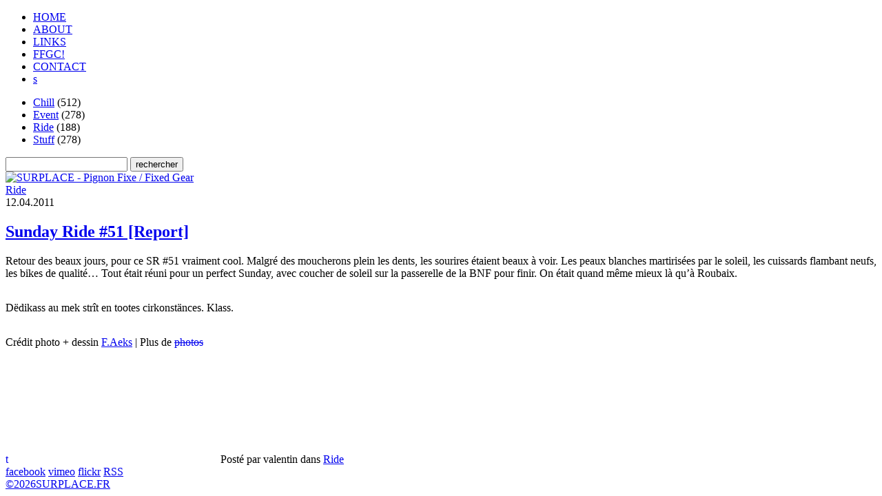

--- FILE ---
content_type: text/html; charset=UTF-8
request_url: https://www.surplace.fr/2011/04/sunday-ride-51-report/
body_size: 23930
content:
<!DOCTYPE html PUBLIC "-//W3C//DTD XHTML 1.0 Transitional//EN" "http://www.w3.org/TR/xhtml1/DTD/xhtml1-transitional.dtd">
<html>
	<head>
		<title>Sunday Ride #51 [Report] - SURPLACE</title>
		<link rel="alternate" title="SURPLACE" href="http://www.surplace.fr/feed/" type="application/rss+xml" />
		<link rel="icon" type="image/png"  href="/favicon.png" />
		<meta name='robots' content='max-image-preview:large' />
<link rel="alternate" type="application/rss+xml" title="SURPLACE &raquo; Sunday Ride #51 [Report] Flux des commentaires" href="https://www.surplace.fr/2011/04/sunday-ride-51-report/feed/" />
<link rel="alternate" title="oEmbed (JSON)" type="application/json+oembed" href="https://www.surplace.fr/wp-json/oembed/1.0/embed?url=https%3A%2F%2Fwww.surplace.fr%2F2011%2F04%2Fsunday-ride-51-report%2F" />
<link rel="alternate" title="oEmbed (XML)" type="text/xml+oembed" href="https://www.surplace.fr/wp-json/oembed/1.0/embed?url=https%3A%2F%2Fwww.surplace.fr%2F2011%2F04%2Fsunday-ride-51-report%2F&#038;format=xml" />
<style id='wp-img-auto-sizes-contain-inline-css' type='text/css'>
img:is([sizes=auto i],[sizes^="auto," i]){contain-intrinsic-size:3000px 1500px}
/*# sourceURL=wp-img-auto-sizes-contain-inline-css */
</style>
<style id='wp-emoji-styles-inline-css' type='text/css'>

	img.wp-smiley, img.emoji {
		display: inline !important;
		border: none !important;
		box-shadow: none !important;
		height: 1em !important;
		width: 1em !important;
		margin: 0 0.07em !important;
		vertical-align: -0.1em !important;
		background: none !important;
		padding: 0 !important;
	}
/*# sourceURL=wp-emoji-styles-inline-css */
</style>
<link rel='stylesheet' id='wp-block-library-css' href='https://www.surplace.fr/wordpress/wp-includes/css/dist/block-library/style.min.css?ver=6.9' type='text/css' media='all' />
<style id='global-styles-inline-css' type='text/css'>
:root{--wp--preset--aspect-ratio--square: 1;--wp--preset--aspect-ratio--4-3: 4/3;--wp--preset--aspect-ratio--3-4: 3/4;--wp--preset--aspect-ratio--3-2: 3/2;--wp--preset--aspect-ratio--2-3: 2/3;--wp--preset--aspect-ratio--16-9: 16/9;--wp--preset--aspect-ratio--9-16: 9/16;--wp--preset--color--black: #000000;--wp--preset--color--cyan-bluish-gray: #abb8c3;--wp--preset--color--white: #ffffff;--wp--preset--color--pale-pink: #f78da7;--wp--preset--color--vivid-red: #cf2e2e;--wp--preset--color--luminous-vivid-orange: #ff6900;--wp--preset--color--luminous-vivid-amber: #fcb900;--wp--preset--color--light-green-cyan: #7bdcb5;--wp--preset--color--vivid-green-cyan: #00d084;--wp--preset--color--pale-cyan-blue: #8ed1fc;--wp--preset--color--vivid-cyan-blue: #0693e3;--wp--preset--color--vivid-purple: #9b51e0;--wp--preset--gradient--vivid-cyan-blue-to-vivid-purple: linear-gradient(135deg,rgb(6,147,227) 0%,rgb(155,81,224) 100%);--wp--preset--gradient--light-green-cyan-to-vivid-green-cyan: linear-gradient(135deg,rgb(122,220,180) 0%,rgb(0,208,130) 100%);--wp--preset--gradient--luminous-vivid-amber-to-luminous-vivid-orange: linear-gradient(135deg,rgb(252,185,0) 0%,rgb(255,105,0) 100%);--wp--preset--gradient--luminous-vivid-orange-to-vivid-red: linear-gradient(135deg,rgb(255,105,0) 0%,rgb(207,46,46) 100%);--wp--preset--gradient--very-light-gray-to-cyan-bluish-gray: linear-gradient(135deg,rgb(238,238,238) 0%,rgb(169,184,195) 100%);--wp--preset--gradient--cool-to-warm-spectrum: linear-gradient(135deg,rgb(74,234,220) 0%,rgb(151,120,209) 20%,rgb(207,42,186) 40%,rgb(238,44,130) 60%,rgb(251,105,98) 80%,rgb(254,248,76) 100%);--wp--preset--gradient--blush-light-purple: linear-gradient(135deg,rgb(255,206,236) 0%,rgb(152,150,240) 100%);--wp--preset--gradient--blush-bordeaux: linear-gradient(135deg,rgb(254,205,165) 0%,rgb(254,45,45) 50%,rgb(107,0,62) 100%);--wp--preset--gradient--luminous-dusk: linear-gradient(135deg,rgb(255,203,112) 0%,rgb(199,81,192) 50%,rgb(65,88,208) 100%);--wp--preset--gradient--pale-ocean: linear-gradient(135deg,rgb(255,245,203) 0%,rgb(182,227,212) 50%,rgb(51,167,181) 100%);--wp--preset--gradient--electric-grass: linear-gradient(135deg,rgb(202,248,128) 0%,rgb(113,206,126) 100%);--wp--preset--gradient--midnight: linear-gradient(135deg,rgb(2,3,129) 0%,rgb(40,116,252) 100%);--wp--preset--font-size--small: 13px;--wp--preset--font-size--medium: 20px;--wp--preset--font-size--large: 36px;--wp--preset--font-size--x-large: 42px;--wp--preset--spacing--20: 0.44rem;--wp--preset--spacing--30: 0.67rem;--wp--preset--spacing--40: 1rem;--wp--preset--spacing--50: 1.5rem;--wp--preset--spacing--60: 2.25rem;--wp--preset--spacing--70: 3.38rem;--wp--preset--spacing--80: 5.06rem;--wp--preset--shadow--natural: 6px 6px 9px rgba(0, 0, 0, 0.2);--wp--preset--shadow--deep: 12px 12px 50px rgba(0, 0, 0, 0.4);--wp--preset--shadow--sharp: 6px 6px 0px rgba(0, 0, 0, 0.2);--wp--preset--shadow--outlined: 6px 6px 0px -3px rgb(255, 255, 255), 6px 6px rgb(0, 0, 0);--wp--preset--shadow--crisp: 6px 6px 0px rgb(0, 0, 0);}:where(.is-layout-flex){gap: 0.5em;}:where(.is-layout-grid){gap: 0.5em;}body .is-layout-flex{display: flex;}.is-layout-flex{flex-wrap: wrap;align-items: center;}.is-layout-flex > :is(*, div){margin: 0;}body .is-layout-grid{display: grid;}.is-layout-grid > :is(*, div){margin: 0;}:where(.wp-block-columns.is-layout-flex){gap: 2em;}:where(.wp-block-columns.is-layout-grid){gap: 2em;}:where(.wp-block-post-template.is-layout-flex){gap: 1.25em;}:where(.wp-block-post-template.is-layout-grid){gap: 1.25em;}.has-black-color{color: var(--wp--preset--color--black) !important;}.has-cyan-bluish-gray-color{color: var(--wp--preset--color--cyan-bluish-gray) !important;}.has-white-color{color: var(--wp--preset--color--white) !important;}.has-pale-pink-color{color: var(--wp--preset--color--pale-pink) !important;}.has-vivid-red-color{color: var(--wp--preset--color--vivid-red) !important;}.has-luminous-vivid-orange-color{color: var(--wp--preset--color--luminous-vivid-orange) !important;}.has-luminous-vivid-amber-color{color: var(--wp--preset--color--luminous-vivid-amber) !important;}.has-light-green-cyan-color{color: var(--wp--preset--color--light-green-cyan) !important;}.has-vivid-green-cyan-color{color: var(--wp--preset--color--vivid-green-cyan) !important;}.has-pale-cyan-blue-color{color: var(--wp--preset--color--pale-cyan-blue) !important;}.has-vivid-cyan-blue-color{color: var(--wp--preset--color--vivid-cyan-blue) !important;}.has-vivid-purple-color{color: var(--wp--preset--color--vivid-purple) !important;}.has-black-background-color{background-color: var(--wp--preset--color--black) !important;}.has-cyan-bluish-gray-background-color{background-color: var(--wp--preset--color--cyan-bluish-gray) !important;}.has-white-background-color{background-color: var(--wp--preset--color--white) !important;}.has-pale-pink-background-color{background-color: var(--wp--preset--color--pale-pink) !important;}.has-vivid-red-background-color{background-color: var(--wp--preset--color--vivid-red) !important;}.has-luminous-vivid-orange-background-color{background-color: var(--wp--preset--color--luminous-vivid-orange) !important;}.has-luminous-vivid-amber-background-color{background-color: var(--wp--preset--color--luminous-vivid-amber) !important;}.has-light-green-cyan-background-color{background-color: var(--wp--preset--color--light-green-cyan) !important;}.has-vivid-green-cyan-background-color{background-color: var(--wp--preset--color--vivid-green-cyan) !important;}.has-pale-cyan-blue-background-color{background-color: var(--wp--preset--color--pale-cyan-blue) !important;}.has-vivid-cyan-blue-background-color{background-color: var(--wp--preset--color--vivid-cyan-blue) !important;}.has-vivid-purple-background-color{background-color: var(--wp--preset--color--vivid-purple) !important;}.has-black-border-color{border-color: var(--wp--preset--color--black) !important;}.has-cyan-bluish-gray-border-color{border-color: var(--wp--preset--color--cyan-bluish-gray) !important;}.has-white-border-color{border-color: var(--wp--preset--color--white) !important;}.has-pale-pink-border-color{border-color: var(--wp--preset--color--pale-pink) !important;}.has-vivid-red-border-color{border-color: var(--wp--preset--color--vivid-red) !important;}.has-luminous-vivid-orange-border-color{border-color: var(--wp--preset--color--luminous-vivid-orange) !important;}.has-luminous-vivid-amber-border-color{border-color: var(--wp--preset--color--luminous-vivid-amber) !important;}.has-light-green-cyan-border-color{border-color: var(--wp--preset--color--light-green-cyan) !important;}.has-vivid-green-cyan-border-color{border-color: var(--wp--preset--color--vivid-green-cyan) !important;}.has-pale-cyan-blue-border-color{border-color: var(--wp--preset--color--pale-cyan-blue) !important;}.has-vivid-cyan-blue-border-color{border-color: var(--wp--preset--color--vivid-cyan-blue) !important;}.has-vivid-purple-border-color{border-color: var(--wp--preset--color--vivid-purple) !important;}.has-vivid-cyan-blue-to-vivid-purple-gradient-background{background: var(--wp--preset--gradient--vivid-cyan-blue-to-vivid-purple) !important;}.has-light-green-cyan-to-vivid-green-cyan-gradient-background{background: var(--wp--preset--gradient--light-green-cyan-to-vivid-green-cyan) !important;}.has-luminous-vivid-amber-to-luminous-vivid-orange-gradient-background{background: var(--wp--preset--gradient--luminous-vivid-amber-to-luminous-vivid-orange) !important;}.has-luminous-vivid-orange-to-vivid-red-gradient-background{background: var(--wp--preset--gradient--luminous-vivid-orange-to-vivid-red) !important;}.has-very-light-gray-to-cyan-bluish-gray-gradient-background{background: var(--wp--preset--gradient--very-light-gray-to-cyan-bluish-gray) !important;}.has-cool-to-warm-spectrum-gradient-background{background: var(--wp--preset--gradient--cool-to-warm-spectrum) !important;}.has-blush-light-purple-gradient-background{background: var(--wp--preset--gradient--blush-light-purple) !important;}.has-blush-bordeaux-gradient-background{background: var(--wp--preset--gradient--blush-bordeaux) !important;}.has-luminous-dusk-gradient-background{background: var(--wp--preset--gradient--luminous-dusk) !important;}.has-pale-ocean-gradient-background{background: var(--wp--preset--gradient--pale-ocean) !important;}.has-electric-grass-gradient-background{background: var(--wp--preset--gradient--electric-grass) !important;}.has-midnight-gradient-background{background: var(--wp--preset--gradient--midnight) !important;}.has-small-font-size{font-size: var(--wp--preset--font-size--small) !important;}.has-medium-font-size{font-size: var(--wp--preset--font-size--medium) !important;}.has-large-font-size{font-size: var(--wp--preset--font-size--large) !important;}.has-x-large-font-size{font-size: var(--wp--preset--font-size--x-large) !important;}
/*# sourceURL=global-styles-inline-css */
</style>

<style id='classic-theme-styles-inline-css' type='text/css'>
/*! This file is auto-generated */
.wp-block-button__link{color:#fff;background-color:#32373c;border-radius:9999px;box-shadow:none;text-decoration:none;padding:calc(.667em + 2px) calc(1.333em + 2px);font-size:1.125em}.wp-block-file__button{background:#32373c;color:#fff;text-decoration:none}
/*# sourceURL=/wp-includes/css/classic-themes.min.css */
</style>
<script type="text/javascript" src="https://www.surplace.fr/wordpress/wp-content/themes/surplace/js/main.js?ver=6.9" id="main-js-js"></script>
<link rel="https://api.w.org/" href="https://www.surplace.fr/wp-json/" /><link rel="alternate" title="JSON" type="application/json" href="https://www.surplace.fr/wp-json/wp/v2/posts/7204" /><link rel="EditURI" type="application/rsd+xml" title="RSD" href="https://www.surplace.fr/wordpress/xmlrpc.php?rsd" />
<link rel="canonical" href="https://www.surplace.fr/2011/04/sunday-ride-51-report/" />
<link rel='shortlink' href='https://www.surplace.fr/?p=7204' />
<style type="text/css">.broken_link, a.broken_link {
	text-decoration: line-through;
}</style>		<link rel="stylesheet" href="https://www.surplace.fr/wordpress/wp-content/themes/surplace/style.css" type="text/css" media="screen" />
	</head>

	<body>
							<ul id="menu" class="nav menu">
				<li><a href="/">HOME</a></li>
				<li><a href="/a-propos">ABOUT</a></li>
				<li><a href="/links/">LINKS</a></li>
				<li><a href="/ffgc/">FFGC!</a></li>
				<li><a href="/contact">CONTACT</a></li>
				<li><a href="/?s=" title="rechercher"><span id="searchicon">s</span></a></li>
			</ul>
			<ul id="sub_categories" class="nav submenu">
					<li class="cat-item cat-item-5"><a href="https://www.surplace.fr/category/chill/">Chill</a> (512)
</li>
	<li class="cat-item cat-item-3"><a href="https://www.surplace.fr/category/event/">Event</a> (278)
</li>
	<li class="cat-item cat-item-7"><a href="https://www.surplace.fr/category/ride/">Ride</a> (188)
</li>
	<li class="cat-item cat-item-12"><a href="https://www.surplace.fr/category/stuff/">Stuff</a> (278)
</li>
			</ul>
				<div id="searchmodal"></div>
		<div id="searchbox">
			<form method="get" id="searchform" action="http://www.surplace.fr/">
				<input value="" name="s" id="s" type="text" />
				<input id="searchsubmit" value="rechercher" type="submit" />
			</form>
		</div>
		<div id="container" class="narrow">
			<div id="logo">
				<a href="/" title="Sorry Mom, I'm going home" onfocus="if(this.blur)this.blur()"><img src="https://www.surplace.fr/wordpress/wp-content/themes/surplace/images/logo.png" alt="SURPLACE - Pignon Fixe / Fixed Gear" /><span id="slogans" style="background-position: 0px -1344px"> </span></a>
			</div>
						
			<div class="post-7204 post type-post status-publish format-standard hentry category-ride" id="post-7204">
										<a class="catover cat cat-ride" href="/category/ride">Ride</a>						<div class="date"><span class="digit d1">1</span><span class="digit d2">2</span><span class="dot">.</span><span class="digit d0">0</span><span class="digit d4">4</span><span class="dot">.</span><span class="digit d2">2</span><span class="digit d0">0</span><span class="digit d1">1</span><span class="digit d1">1</span></div>
								<h2><a href="https://www.surplace.fr/2011/04/sunday-ride-51-report/" rel="bookmark" title="Lien permanent vers : Sunday Ride #51 [Report]">Sunday Ride #51 [Report]</a></h2>

				<div class="entry">
					<p>Retour des beaux jours, pour ce SR #51 vraiment cool. Malgré des moucherons plein les dents, les sourires étaient beaux à voir. Les peaux blanches martirisées par le soleil, les cuissards flambant neufs, les bikes de qualité&#8230; Tout était réuni pour un perfect Sunday, avec coucher de soleil sur la passerelle de la BNF pour finir. On était quand même mieux là qu&rsquo;à Roubaix.</p>
<p><img fetchpriority="high" decoding="async" class="aligncenter size-large wp-image-7217" src="http://www.surplace.fr/wordpress/wp-content/uploads/2011/04/DSC00536-450x299.jpg" alt="" width="450" height="299" srcset="https://www.surplace.fr/wordpress/wp-content/uploads/2011/04/DSC00536-450x299.jpg 450w, https://www.surplace.fr/wordpress/wp-content/uploads/2011/04/DSC00536-225x149.jpg 225w, https://www.surplace.fr/wordpress/wp-content/uploads/2011/04/DSC00536.jpg 750w" sizes="(max-width: 450px) 100vw, 450px" /><img decoding="async" class="aligncenter size-large wp-image-7218" src="http://www.surplace.fr/wordpress/wp-content/uploads/2011/04/DSC00537-450x299.jpg" alt="" width="450" height="299" srcset="https://www.surplace.fr/wordpress/wp-content/uploads/2011/04/DSC00537-450x299.jpg 450w, https://www.surplace.fr/wordpress/wp-content/uploads/2011/04/DSC00537-225x149.jpg 225w, https://www.surplace.fr/wordpress/wp-content/uploads/2011/04/DSC00537.jpg 750w" sizes="(max-width: 450px) 100vw, 450px" /><img decoding="async" class="aligncenter size-large wp-image-7219" src="http://www.surplace.fr/wordpress/wp-content/uploads/2011/04/DSC00541-450x299.jpg" alt="" width="450" height="299" srcset="https://www.surplace.fr/wordpress/wp-content/uploads/2011/04/DSC00541-450x299.jpg 450w, https://www.surplace.fr/wordpress/wp-content/uploads/2011/04/DSC00541-225x149.jpg 225w, https://www.surplace.fr/wordpress/wp-content/uploads/2011/04/DSC00541.jpg 750w" sizes="(max-width: 450px) 100vw, 450px" /><img loading="lazy" decoding="async" class="aligncenter size-large wp-image-7220" src="http://www.surplace.fr/wordpress/wp-content/uploads/2011/04/DSC00570-450x299.jpg" alt="" width="450" height="299" srcset="https://www.surplace.fr/wordpress/wp-content/uploads/2011/04/DSC00570-450x299.jpg 450w, https://www.surplace.fr/wordpress/wp-content/uploads/2011/04/DSC00570-225x149.jpg 225w, https://www.surplace.fr/wordpress/wp-content/uploads/2011/04/DSC00570.jpg 750w" sizes="auto, (max-width: 450px) 100vw, 450px" /><img loading="lazy" decoding="async" class="aligncenter size-large wp-image-7221" src="http://www.surplace.fr/wordpress/wp-content/uploads/2011/04/DSC00578-450x299.jpg" alt="" width="450" height="299" srcset="https://www.surplace.fr/wordpress/wp-content/uploads/2011/04/DSC00578-450x299.jpg 450w, https://www.surplace.fr/wordpress/wp-content/uploads/2011/04/DSC00578-225x149.jpg 225w, https://www.surplace.fr/wordpress/wp-content/uploads/2011/04/DSC00578.jpg 750w" sizes="auto, (max-width: 450px) 100vw, 450px" /></p>
<p>Dëdikass au mek strît en tootes cirkonstänces. Klass.</p>
<p><img loading="lazy" decoding="async" class="aligncenter size-large wp-image-7216" src="http://www.surplace.fr/wordpress/wp-content/uploads/2011/04/noon358-450x299.jpg" alt="" width="450" height="299" srcset="https://www.surplace.fr/wordpress/wp-content/uploads/2011/04/noon358-450x299.jpg 450w, https://www.surplace.fr/wordpress/wp-content/uploads/2011/04/noon358-225x149.jpg 225w, https://www.surplace.fr/wordpress/wp-content/uploads/2011/04/noon358.jpg 900w" sizes="auto, (max-width: 450px) 100vw, 450px" /></p>
<p>Crédit photo + dessin <a href="http://zenoonoursdiary.blogspot.com/">F.Aeks</a> | Plus de <a href="https://picasaweb.google.com/117763748251787056648/Ride100411#" class="broken_link">photos</a></p>
				</div>
				<div class="postfooter">
					<a href="http://twitter.com/share?url=https%3A%2F%2Fwww.surplace.fr%2F2011%2F04%2Fsunday-ride-51-report%2F&amp;text=Sunday+Ride+%2351+%5BReport%5D&amp;lang=en&amp;count=none" style="text-decoration: none;"><span class="twitter-button">t</span></a>
					<iframe src="http://www.facebook.com/plugins/like.php?href=https%3A%2F%2Fwww.surplace.fr%2F2011%2F04%2Fsunday-ride-51-report%2F&amp;layout=button_count&amp;show_faces=false&amp;width=30&amp;action=like&amp;colorscheme=light" scrolling="no" frameborder="0" class="facebook-share-button"></iframe>

					<span class="postmetadata">
												Post&eacute; par <span class="author">valentin</span> dans <a href="https://www.surplace.fr/category/ride/" rel="category tag">Ride</a>					</span>
				</div>
			</div>

		
		<div class="paginate"></div>
	
			<div id="sbuttons">
				<a href="http://www.facebook.com/pages/Paris-France/SURPLACE/211297857353" title="SURPLACE Facebook fan page"><span class="slb" id="sl-facebook">facebook</span></a>
				<a href="http://vimeo.com/surplace/" title="SURPLACE Vimeo page"><span class="slb" id="sl-vimeo">vimeo</span></a>
				<a href="http://www.flickr.com/groups/surplace/" title="SURPLACE Flickr pool"><span class="slb" id="sl-flickr">flickr</span></a>
				<a href="/feed/" title="SURPLACE RSS Feed"><span class="slb" id="sl-rss">RSS</span></a>
			</div>
			<div id="copyright">
				<a href="http://www.surplace.fr/#top"><span style="width: 15px; background-position: 0 0;">&#169;</span><span style="width: 30px; background-position: -15px -272px;">2026</span><span style="width: 90px; background-position: -45px 0;">SURPLACE.FR</span></a>
			</div>

		</div>

			<script type="text/javascript">
			var gaJsHost = (("https:" == document.location.protocol) ? "https://ssl." : "http://www.");
			document.write(unescape("%3Cscript src='" + gaJsHost + "google-analytics.com/ga.js' type='text/javascript'%3E%3C/script%3E"));
		</script>
		<script type="text/javascript">
			try {
				var pageTracker = _gat._getTracker("UA-10161041-2");
				pageTracker._trackPageview();
			} catch(err) {}
	
		</script>
	<script type="speculationrules">
{"prefetch":[{"source":"document","where":{"and":[{"href_matches":"/*"},{"not":{"href_matches":["/wordpress/wp-*.php","/wordpress/wp-admin/*","/wordpress/wp-content/uploads/*","/wordpress/wp-content/*","/wordpress/wp-content/plugins/*","/wordpress/wp-content/themes/surplace/*","/*\\?(.+)"]}},{"not":{"selector_matches":"a[rel~=\"nofollow\"]"}},{"not":{"selector_matches":".no-prefetch, .no-prefetch a"}}]},"eagerness":"conservative"}]}
</script>
<script id="wp-emoji-settings" type="application/json">
{"baseUrl":"https://s.w.org/images/core/emoji/17.0.2/72x72/","ext":".png","svgUrl":"https://s.w.org/images/core/emoji/17.0.2/svg/","svgExt":".svg","source":{"concatemoji":"https://www.surplace.fr/wordpress/wp-includes/js/wp-emoji-release.min.js?ver=6.9"}}
</script>
<script type="module">
/* <![CDATA[ */
/*! This file is auto-generated */
const a=JSON.parse(document.getElementById("wp-emoji-settings").textContent),o=(window._wpemojiSettings=a,"wpEmojiSettingsSupports"),s=["flag","emoji"];function i(e){try{var t={supportTests:e,timestamp:(new Date).valueOf()};sessionStorage.setItem(o,JSON.stringify(t))}catch(e){}}function c(e,t,n){e.clearRect(0,0,e.canvas.width,e.canvas.height),e.fillText(t,0,0);t=new Uint32Array(e.getImageData(0,0,e.canvas.width,e.canvas.height).data);e.clearRect(0,0,e.canvas.width,e.canvas.height),e.fillText(n,0,0);const a=new Uint32Array(e.getImageData(0,0,e.canvas.width,e.canvas.height).data);return t.every((e,t)=>e===a[t])}function p(e,t){e.clearRect(0,0,e.canvas.width,e.canvas.height),e.fillText(t,0,0);var n=e.getImageData(16,16,1,1);for(let e=0;e<n.data.length;e++)if(0!==n.data[e])return!1;return!0}function u(e,t,n,a){switch(t){case"flag":return n(e,"\ud83c\udff3\ufe0f\u200d\u26a7\ufe0f","\ud83c\udff3\ufe0f\u200b\u26a7\ufe0f")?!1:!n(e,"\ud83c\udde8\ud83c\uddf6","\ud83c\udde8\u200b\ud83c\uddf6")&&!n(e,"\ud83c\udff4\udb40\udc67\udb40\udc62\udb40\udc65\udb40\udc6e\udb40\udc67\udb40\udc7f","\ud83c\udff4\u200b\udb40\udc67\u200b\udb40\udc62\u200b\udb40\udc65\u200b\udb40\udc6e\u200b\udb40\udc67\u200b\udb40\udc7f");case"emoji":return!a(e,"\ud83e\u1fac8")}return!1}function f(e,t,n,a){let r;const o=(r="undefined"!=typeof WorkerGlobalScope&&self instanceof WorkerGlobalScope?new OffscreenCanvas(300,150):document.createElement("canvas")).getContext("2d",{willReadFrequently:!0}),s=(o.textBaseline="top",o.font="600 32px Arial",{});return e.forEach(e=>{s[e]=t(o,e,n,a)}),s}function r(e){var t=document.createElement("script");t.src=e,t.defer=!0,document.head.appendChild(t)}a.supports={everything:!0,everythingExceptFlag:!0},new Promise(t=>{let n=function(){try{var e=JSON.parse(sessionStorage.getItem(o));if("object"==typeof e&&"number"==typeof e.timestamp&&(new Date).valueOf()<e.timestamp+604800&&"object"==typeof e.supportTests)return e.supportTests}catch(e){}return null}();if(!n){if("undefined"!=typeof Worker&&"undefined"!=typeof OffscreenCanvas&&"undefined"!=typeof URL&&URL.createObjectURL&&"undefined"!=typeof Blob)try{var e="postMessage("+f.toString()+"("+[JSON.stringify(s),u.toString(),c.toString(),p.toString()].join(",")+"));",a=new Blob([e],{type:"text/javascript"});const r=new Worker(URL.createObjectURL(a),{name:"wpTestEmojiSupports"});return void(r.onmessage=e=>{i(n=e.data),r.terminate(),t(n)})}catch(e){}i(n=f(s,u,c,p))}t(n)}).then(e=>{for(const n in e)a.supports[n]=e[n],a.supports.everything=a.supports.everything&&a.supports[n],"flag"!==n&&(a.supports.everythingExceptFlag=a.supports.everythingExceptFlag&&a.supports[n]);var t;a.supports.everythingExceptFlag=a.supports.everythingExceptFlag&&!a.supports.flag,a.supports.everything||((t=a.source||{}).concatemoji?r(t.concatemoji):t.wpemoji&&t.twemoji&&(r(t.twemoji),r(t.wpemoji)))});
//# sourceURL=https://www.surplace.fr/wordpress/wp-includes/js/wp-emoji-loader.min.js
/* ]]> */
</script>

	</body>
</html>
